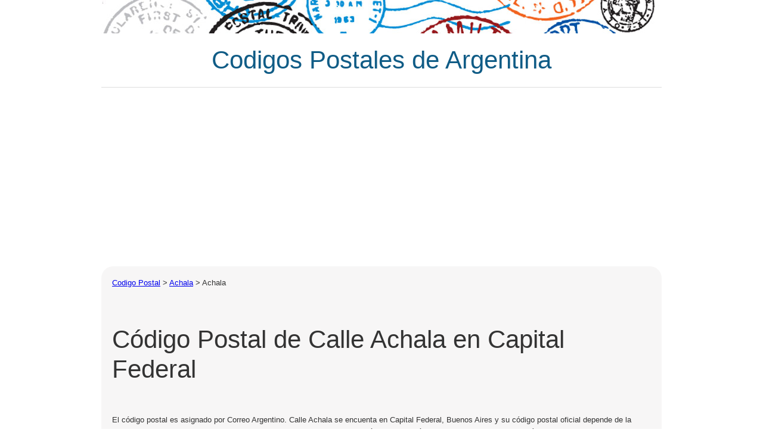

--- FILE ---
content_type: text/html; Charset=UTF-8
request_url: https://www.codigo-postal.com.ar/buenos-aires/capital-federal-caba/calle-achala/3500-3599
body_size: 3365
content:

<html xmlns="http://www.w3.org/1999/xhtml">

<head>
<title>Codigo Postal de Calle Achala&nbsp;en CABA - CPA de Calle Achala&nbsp; en Capital Federal</title>
<meta http-equiv="Content-Type" content="text/html; charset=utf-8" />
<meta name="DESCRIPTION" content="Codigo Postal de Calles de Capital Federal. CPA Oficial Correo Argentino. Busqueda de Codigo Postal por Calle. " />
<meta name="KEYWORDS" content="codigo postal de, codigo postal caba, codigo postal capital federal, CPA Correo Argentino, Codigo postal Correo Argentino, Codigos Postales de Argentina" />
<link rel="canonical" href="https://www.codigo-postal.com.ar/buenos-aires/capital-federal-caba/calle-achala/3500-3599"/> 
<link rel="stylesheet" type="text/css" href="/includes/styles1.css" />
<meta name="viewport" content="width=device-width, initial-scale=1" />
<meta name="mobileoptimized" content="0" />
<meta http-equiv="imagetoolbar" content="no">
<meta http-equiv="X-UA-Compatible" content="IE=edge" />
<style type="text/css">p {margin:10px 0}</style>
</head>
<body>
<script>
  (function(i,s,o,g,r,a,m){i['GoogleAnalyticsObject']=r;i[r]=i[r]||function(){
  (i[r].q=i[r].q||[]).push(arguments)},i[r].l=1*new Date();a=s.createElement(o),
  m=s.getElementsByTagName(o)[0];a.async=1;a.src=g;m.parentNode.insertBefore(a,m)
  })(window,document,'script','//www.google-analytics.com/analytics.js','ga');

  ga('create', 'UA-2287516-7', 'auto');
  ga('send', 'pageview');
</script>
<div itemscope="" itemtype="http://schema.org/Country">
<meta itemprop="name" content="Argentina">
</div>
<div id="header">
  <div><a href="https://www.codigo-postal.com.ar"><img width="100%" alt="" src="/images/header.jpg"></a></div>
  <div style="border-bottom:1px solid #ddd;text-align:center">
    <a href="https://www.codigo-postal.com.ar" style="    text-decoration: none;color: #105c86;">
	
	<h1>Codigos Postales de Argentina</h1>
	
	</a>
   
  </div>
 
</div>


	
	
<div id="header">
 <script async src="//pagead2.googlesyndication.com/pagead/js/adsbygoogle.js"></script>
<!-- MenuBarAjustable -->
<ins class="adsbygoogle"
     style="display:block"
     data-ad-client="ca-pub-5910901105515590"
     data-ad-slot="9631767864"
     data-ad-format="link"></ins>
<script>
(adsbygoogle = window.adsbygoogle || []).push({});
</script>
</div>
<div id="content" itemscope="" itemtype="http://schema.org/WebPage">
  <meta itemprop="about" content="Codigo Postal de Achala en CABA- CPA de Achala&nbsp;en Capital Federal ">
  <meta itemprop="description" content="Codigo Postal de la calle Achala&nbsp;en Capital Federal - CPA de Achala&nbsp;en CABA"> 
  <meta itemprop="isFamilyFriendly" content="yes"> 
  <meta itemprop="inLanguage" content="es"> 
  <meta itemprop="url" content="https://www.codigo-postal.com.ar/buenos-aires/capital-federal-caba/calle-achala"> 
  <div id="main">
    <div id="breadcrumb" itemprop="breadcrumb">
       <a href="https://www.codigo-postal.com.ar/">Codigo Postal</a> &gt; <span itemscope="" itemtype="http://data-vocabulary.org/Breadcrumb"><a href="https://www.codigo-postal.com.ar/buenos-aires/" itemprop="url">
       <span itemprop="title">Achala</span></a></span> &gt; <span itemscope="" itemtype="http://data-vocabulary.org/Breadcrumb">
       <span itemprop="title">Achala</span>
       </span>
    </div><br><br>
  <h1 itemprop="headline">Código Postal de Calle Achala en Capital Federal</h1>
  <br>
  <p>
  El código postal es asignado por Correo Argentino. Calle Achala se encuenta en Capital Federal, Buenos Aires y su código postal oficial depende de la numeracion. Elija la numeracion que esta buscando para Calle Achala
Podés buscar el código postal de Calle Achala según sus calles y alturas si en nuestra base de datos existen calles asociadas a Calle Achala en CABA. </p>
  <br>
  <div>
    <div style="float:right;width:336px;height:280px;margin-left:20px">
	<script async src="//pagead2.googlesyndication.com/pagead/js/adsbygoogle.js"></script>
<!-- CodigoPostalRecuadro -->
<ins class="adsbygoogle"
     style="display:inline-block;width:336px;height:280px"
     data-ad-client="ca-pub-5910901105515590"
     data-ad-slot="5115983066"></ins>
<script>
(adsbygoogle = window.adsbygoogle || []).push({});
</script>
    </div>
   
  </div>
  
   
  <br style="clear:both"/>
  <h3>Codigo Postal de Calle Achala por numeracion</h3>
  <p>Codigo Postal de Achala por Calles - Encuentra aqui el codigo postal por calle y numeración de Achala</p>
  <br/>
  
    <ul class="listLocations">
      
      <li><a href="https://www.codigo-postal.com.ar/buenos-aires/capital-federal-caba/cp/calle-achala-3501">Achala&nbsp; 3501</a></li>
      
      <li><a href="https://www.codigo-postal.com.ar/buenos-aires/capital-federal-caba/cp/calle-achala-3502">Achala&nbsp; 3502</a></li>
      
      <li><a href="https://www.codigo-postal.com.ar/buenos-aires/capital-federal-caba/cp/calle-achala-3503">Achala&nbsp; 3503</a></li>
      
      <li><a href="https://www.codigo-postal.com.ar/buenos-aires/capital-federal-caba/cp/calle-achala-3504">Achala&nbsp; 3504</a></li>
      
      <li><a href="https://www.codigo-postal.com.ar/buenos-aires/capital-federal-caba/cp/calle-achala-3505">Achala&nbsp; 3505</a></li>
      
      <li><a href="https://www.codigo-postal.com.ar/buenos-aires/capital-federal-caba/cp/calle-achala-3506">Achala&nbsp; 3506</a></li>
      
      <li><a href="https://www.codigo-postal.com.ar/buenos-aires/capital-federal-caba/cp/calle-achala-3507">Achala&nbsp; 3507</a></li>
      
      <li><a href="https://www.codigo-postal.com.ar/buenos-aires/capital-federal-caba/cp/calle-achala-3508">Achala&nbsp; 3508</a></li>
      
      <li><a href="https://www.codigo-postal.com.ar/buenos-aires/capital-federal-caba/cp/calle-achala-3509">Achala&nbsp; 3509</a></li>
      
      <li><a href="https://www.codigo-postal.com.ar/buenos-aires/capital-federal-caba/cp/calle-achala-3510">Achala&nbsp; 3510</a></li>
      
      <li><a href="https://www.codigo-postal.com.ar/buenos-aires/capital-federal-caba/cp/calle-achala-3511">Achala&nbsp; 3511</a></li>
      
      <li><a href="https://www.codigo-postal.com.ar/buenos-aires/capital-federal-caba/cp/calle-achala-3512">Achala&nbsp; 3512</a></li>
      
      <li><a href="https://www.codigo-postal.com.ar/buenos-aires/capital-federal-caba/cp/calle-achala-3513">Achala&nbsp; 3513</a></li>
      
      <li><a href="https://www.codigo-postal.com.ar/buenos-aires/capital-federal-caba/cp/calle-achala-3514">Achala&nbsp; 3514</a></li>
      
      <li><a href="https://www.codigo-postal.com.ar/buenos-aires/capital-federal-caba/cp/calle-achala-3515">Achala&nbsp; 3515</a></li>
      
      <li><a href="https://www.codigo-postal.com.ar/buenos-aires/capital-federal-caba/cp/calle-achala-3516">Achala&nbsp; 3516</a></li>
      
      <li><a href="https://www.codigo-postal.com.ar/buenos-aires/capital-federal-caba/cp/calle-achala-3517">Achala&nbsp; 3517</a></li>
      
      <li><a href="https://www.codigo-postal.com.ar/buenos-aires/capital-federal-caba/cp/calle-achala-3518">Achala&nbsp; 3518</a></li>
      
      <li><a href="https://www.codigo-postal.com.ar/buenos-aires/capital-federal-caba/cp/calle-achala-3519">Achala&nbsp; 3519</a></li>
      
      <li><a href="https://www.codigo-postal.com.ar/buenos-aires/capital-federal-caba/cp/calle-achala-3520">Achala&nbsp; 3520</a></li>
      
      <li><a href="https://www.codigo-postal.com.ar/buenos-aires/capital-federal-caba/cp/calle-achala-3521">Achala&nbsp; 3521</a></li>
      
      <li><a href="https://www.codigo-postal.com.ar/buenos-aires/capital-federal-caba/cp/calle-achala-3522">Achala&nbsp; 3522</a></li>
      
      <li><a href="https://www.codigo-postal.com.ar/buenos-aires/capital-federal-caba/cp/calle-achala-3523">Achala&nbsp; 3523</a></li>
      
      <li><a href="https://www.codigo-postal.com.ar/buenos-aires/capital-federal-caba/cp/calle-achala-3524">Achala&nbsp; 3524</a></li>
      
      <li><a href="https://www.codigo-postal.com.ar/buenos-aires/capital-federal-caba/cp/calle-achala-3525">Achala&nbsp; 3525</a></li>
      
      <li><a href="https://www.codigo-postal.com.ar/buenos-aires/capital-federal-caba/cp/calle-achala-3526">Achala&nbsp; 3526</a></li>
      
      <li><a href="https://www.codigo-postal.com.ar/buenos-aires/capital-federal-caba/cp/calle-achala-3527">Achala&nbsp; 3527</a></li>
      
      <li><a href="https://www.codigo-postal.com.ar/buenos-aires/capital-federal-caba/cp/calle-achala-3528">Achala&nbsp; 3528</a></li>
      
      <li><a href="https://www.codigo-postal.com.ar/buenos-aires/capital-federal-caba/cp/calle-achala-3529">Achala&nbsp; 3529</a></li>
      
      <li><a href="https://www.codigo-postal.com.ar/buenos-aires/capital-federal-caba/cp/calle-achala-3530">Achala&nbsp; 3530</a></li>
      
      <li><a href="https://www.codigo-postal.com.ar/buenos-aires/capital-federal-caba/cp/calle-achala-3531">Achala&nbsp; 3531</a></li>
      
      <li><a href="https://www.codigo-postal.com.ar/buenos-aires/capital-federal-caba/cp/calle-achala-3532">Achala&nbsp; 3532</a></li>
      
      <li><a href="https://www.codigo-postal.com.ar/buenos-aires/capital-federal-caba/cp/calle-achala-3533">Achala&nbsp; 3533</a></li>
      
      <li><a href="https://www.codigo-postal.com.ar/buenos-aires/capital-federal-caba/cp/calle-achala-3534">Achala&nbsp; 3534</a></li>
      
      <li><a href="https://www.codigo-postal.com.ar/buenos-aires/capital-federal-caba/cp/calle-achala-3535">Achala&nbsp; 3535</a></li>
      
      <li><a href="https://www.codigo-postal.com.ar/buenos-aires/capital-federal-caba/cp/calle-achala-3536">Achala&nbsp; 3536</a></li>
      
      <li><a href="https://www.codigo-postal.com.ar/buenos-aires/capital-federal-caba/cp/calle-achala-3537">Achala&nbsp; 3537</a></li>
      
      <li><a href="https://www.codigo-postal.com.ar/buenos-aires/capital-federal-caba/cp/calle-achala-3538">Achala&nbsp; 3538</a></li>
      
      <li><a href="https://www.codigo-postal.com.ar/buenos-aires/capital-federal-caba/cp/calle-achala-3539">Achala&nbsp; 3539</a></li>
      
      <li><a href="https://www.codigo-postal.com.ar/buenos-aires/capital-federal-caba/cp/calle-achala-3540">Achala&nbsp; 3540</a></li>
      
      <li><a href="https://www.codigo-postal.com.ar/buenos-aires/capital-federal-caba/cp/calle-achala-3541">Achala&nbsp; 3541</a></li>
      
      <li><a href="https://www.codigo-postal.com.ar/buenos-aires/capital-federal-caba/cp/calle-achala-3542">Achala&nbsp; 3542</a></li>
      
      <li><a href="https://www.codigo-postal.com.ar/buenos-aires/capital-federal-caba/cp/calle-achala-3543">Achala&nbsp; 3543</a></li>
      
      <li><a href="https://www.codigo-postal.com.ar/buenos-aires/capital-federal-caba/cp/calle-achala-3544">Achala&nbsp; 3544</a></li>
      
      <li><a href="https://www.codigo-postal.com.ar/buenos-aires/capital-federal-caba/cp/calle-achala-3545">Achala&nbsp; 3545</a></li>
      
      <li><a href="https://www.codigo-postal.com.ar/buenos-aires/capital-federal-caba/cp/calle-achala-3546">Achala&nbsp; 3546</a></li>
      
      <li><a href="https://www.codigo-postal.com.ar/buenos-aires/capital-federal-caba/cp/calle-achala-3547">Achala&nbsp; 3547</a></li>
      
      <li><a href="https://www.codigo-postal.com.ar/buenos-aires/capital-federal-caba/cp/calle-achala-3548">Achala&nbsp; 3548</a></li>
      
      <li><a href="https://www.codigo-postal.com.ar/buenos-aires/capital-federal-caba/cp/calle-achala-3549">Achala&nbsp; 3549</a></li>
      
      <li><a href="https://www.codigo-postal.com.ar/buenos-aires/capital-federal-caba/cp/calle-achala-3550">Achala&nbsp; 3550</a></li>
      
      <li><a href="https://www.codigo-postal.com.ar/buenos-aires/capital-federal-caba/cp/calle-achala-3551">Achala&nbsp; 3551</a></li>
      
      <li><a href="https://www.codigo-postal.com.ar/buenos-aires/capital-federal-caba/cp/calle-achala-3552">Achala&nbsp; 3552</a></li>
      
      <li><a href="https://www.codigo-postal.com.ar/buenos-aires/capital-federal-caba/cp/calle-achala-3553">Achala&nbsp; 3553</a></li>
      
      <li><a href="https://www.codigo-postal.com.ar/buenos-aires/capital-federal-caba/cp/calle-achala-3554">Achala&nbsp; 3554</a></li>
      
      <li><a href="https://www.codigo-postal.com.ar/buenos-aires/capital-federal-caba/cp/calle-achala-3555">Achala&nbsp; 3555</a></li>
      
      <li><a href="https://www.codigo-postal.com.ar/buenos-aires/capital-federal-caba/cp/calle-achala-3556">Achala&nbsp; 3556</a></li>
      
      <li><a href="https://www.codigo-postal.com.ar/buenos-aires/capital-federal-caba/cp/calle-achala-3557">Achala&nbsp; 3557</a></li>
      
      <li><a href="https://www.codigo-postal.com.ar/buenos-aires/capital-federal-caba/cp/calle-achala-3558">Achala&nbsp; 3558</a></li>
      
      <li><a href="https://www.codigo-postal.com.ar/buenos-aires/capital-federal-caba/cp/calle-achala-3559">Achala&nbsp; 3559</a></li>
      
      <li><a href="https://www.codigo-postal.com.ar/buenos-aires/capital-federal-caba/cp/calle-achala-3560">Achala&nbsp; 3560</a></li>
      
      <li><a href="https://www.codigo-postal.com.ar/buenos-aires/capital-federal-caba/cp/calle-achala-3561">Achala&nbsp; 3561</a></li>
      
      <li><a href="https://www.codigo-postal.com.ar/buenos-aires/capital-federal-caba/cp/calle-achala-3562">Achala&nbsp; 3562</a></li>
      
      <li><a href="https://www.codigo-postal.com.ar/buenos-aires/capital-federal-caba/cp/calle-achala-3563">Achala&nbsp; 3563</a></li>
      
      <li><a href="https://www.codigo-postal.com.ar/buenos-aires/capital-federal-caba/cp/calle-achala-3564">Achala&nbsp; 3564</a></li>
      
      <li><a href="https://www.codigo-postal.com.ar/buenos-aires/capital-federal-caba/cp/calle-achala-3565">Achala&nbsp; 3565</a></li>
      
      <li><a href="https://www.codigo-postal.com.ar/buenos-aires/capital-federal-caba/cp/calle-achala-3566">Achala&nbsp; 3566</a></li>
      
      <li><a href="https://www.codigo-postal.com.ar/buenos-aires/capital-federal-caba/cp/calle-achala-3567">Achala&nbsp; 3567</a></li>
      
      <li><a href="https://www.codigo-postal.com.ar/buenos-aires/capital-federal-caba/cp/calle-achala-3568">Achala&nbsp; 3568</a></li>
      
      <li><a href="https://www.codigo-postal.com.ar/buenos-aires/capital-federal-caba/cp/calle-achala-3569">Achala&nbsp; 3569</a></li>
      
      <li><a href="https://www.codigo-postal.com.ar/buenos-aires/capital-federal-caba/cp/calle-achala-3570">Achala&nbsp; 3570</a></li>
      
      <li><a href="https://www.codigo-postal.com.ar/buenos-aires/capital-federal-caba/cp/calle-achala-3571">Achala&nbsp; 3571</a></li>
      
      <li><a href="https://www.codigo-postal.com.ar/buenos-aires/capital-federal-caba/cp/calle-achala-3572">Achala&nbsp; 3572</a></li>
      
      <li><a href="https://www.codigo-postal.com.ar/buenos-aires/capital-federal-caba/cp/calle-achala-3573">Achala&nbsp; 3573</a></li>
      
      <li><a href="https://www.codigo-postal.com.ar/buenos-aires/capital-federal-caba/cp/calle-achala-3574">Achala&nbsp; 3574</a></li>
      
      <li><a href="https://www.codigo-postal.com.ar/buenos-aires/capital-federal-caba/cp/calle-achala-3575">Achala&nbsp; 3575</a></li>
      
      <li><a href="https://www.codigo-postal.com.ar/buenos-aires/capital-federal-caba/cp/calle-achala-3576">Achala&nbsp; 3576</a></li>
      
      <li><a href="https://www.codigo-postal.com.ar/buenos-aires/capital-federal-caba/cp/calle-achala-3577">Achala&nbsp; 3577</a></li>
      
      <li><a href="https://www.codigo-postal.com.ar/buenos-aires/capital-federal-caba/cp/calle-achala-3578">Achala&nbsp; 3578</a></li>
      
      <li><a href="https://www.codigo-postal.com.ar/buenos-aires/capital-federal-caba/cp/calle-achala-3579">Achala&nbsp; 3579</a></li>
      
      <li><a href="https://www.codigo-postal.com.ar/buenos-aires/capital-federal-caba/cp/calle-achala-3580">Achala&nbsp; 3580</a></li>
      
      <li><a href="https://www.codigo-postal.com.ar/buenos-aires/capital-federal-caba/cp/calle-achala-3581">Achala&nbsp; 3581</a></li>
      
      <li><a href="https://www.codigo-postal.com.ar/buenos-aires/capital-federal-caba/cp/calle-achala-3582">Achala&nbsp; 3582</a></li>
      
      <li><a href="https://www.codigo-postal.com.ar/buenos-aires/capital-federal-caba/cp/calle-achala-3583">Achala&nbsp; 3583</a></li>
      
      <li><a href="https://www.codigo-postal.com.ar/buenos-aires/capital-federal-caba/cp/calle-achala-3584">Achala&nbsp; 3584</a></li>
      
      <li><a href="https://www.codigo-postal.com.ar/buenos-aires/capital-federal-caba/cp/calle-achala-3585">Achala&nbsp; 3585</a></li>
      
      <li><a href="https://www.codigo-postal.com.ar/buenos-aires/capital-federal-caba/cp/calle-achala-3586">Achala&nbsp; 3586</a></li>
      
      <li><a href="https://www.codigo-postal.com.ar/buenos-aires/capital-federal-caba/cp/calle-achala-3587">Achala&nbsp; 3587</a></li>
      
      <li><a href="https://www.codigo-postal.com.ar/buenos-aires/capital-federal-caba/cp/calle-achala-3588">Achala&nbsp; 3588</a></li>
      
      <li><a href="https://www.codigo-postal.com.ar/buenos-aires/capital-federal-caba/cp/calle-achala-3589">Achala&nbsp; 3589</a></li>
      
      <li><a href="https://www.codigo-postal.com.ar/buenos-aires/capital-federal-caba/cp/calle-achala-3590">Achala&nbsp; 3590</a></li>
      
      <li><a href="https://www.codigo-postal.com.ar/buenos-aires/capital-federal-caba/cp/calle-achala-3591">Achala&nbsp; 3591</a></li>
      
      <li><a href="https://www.codigo-postal.com.ar/buenos-aires/capital-federal-caba/cp/calle-achala-3592">Achala&nbsp; 3592</a></li>
      
      <li><a href="https://www.codigo-postal.com.ar/buenos-aires/capital-federal-caba/cp/calle-achala-3593">Achala&nbsp; 3593</a></li>
      
      <li><a href="https://www.codigo-postal.com.ar/buenos-aires/capital-federal-caba/cp/calle-achala-3594">Achala&nbsp; 3594</a></li>
      
      <li><a href="https://www.codigo-postal.com.ar/buenos-aires/capital-federal-caba/cp/calle-achala-3595">Achala&nbsp; 3595</a></li>
      
      <li><a href="https://www.codigo-postal.com.ar/buenos-aires/capital-federal-caba/cp/calle-achala-3596">Achala&nbsp; 3596</a></li>
      
      <li><a href="https://www.codigo-postal.com.ar/buenos-aires/capital-federal-caba/cp/calle-achala-3597">Achala&nbsp; 3597</a></li>
      
      <li><a href="https://www.codigo-postal.com.ar/buenos-aires/capital-federal-caba/cp/calle-achala-3598">Achala&nbsp; 3598</a></li>
      
    </ul>
	
      
  <br style="clear:both"/>
    <br/>
  
   <div style="display:inline-block;padding:5px 0 0 12px;width:336px;height:280px;" >
        <script async src="//pagead2.googlesyndication.com/pagead/js/adsbygoogle.js"></script>
<!-- TamañoAdaptable -->
<ins class="adsbygoogle"
     style="display:block"
     data-ad-client="ca-pub-5910901105515590"
     data-ad-slot="9165149069"
     data-ad-format="auto"></ins>
<script>
(adsbygoogle = window.adsbygoogle || []).push({});
</script>
    </div>
	
	
  </div>
  
</div>

<style>
#footer img {
    margin-right: 9px;
    margin-top: 4px;
    width: 16px;
    height: 16px;
}
</style>
<div id="footer">
  <div class="padded">
    <div class="floatLeft">
      <a href="/" title="codigo-postal.com.ar">https://www.codigo-postal.com.ar/</a><br>Copyright &copy; 2026
    </div>
	 <div class="floatLeft">
      <br><br><img src="/images/en.png"><a href="https://www.codigo-postal.com.ar/en/" title="Version en Inglés">Inglés</a> | <img src="/images/es.png"><a href="https://www.codigo-postal.com.ar" title="Versión en Español">Español</a><br>
    </div>
  </div>
</div>
</body>
</html>


--- FILE ---
content_type: text/html; charset=utf-8
request_url: https://www.google.com/recaptcha/api2/aframe
body_size: 266
content:
<!DOCTYPE HTML><html><head><meta http-equiv="content-type" content="text/html; charset=UTF-8"></head><body><script nonce="rQ6plaDlzdyqveSR9rwLpA">/** Anti-fraud and anti-abuse applications only. See google.com/recaptcha */ try{var clients={'sodar':'https://pagead2.googlesyndication.com/pagead/sodar?'};window.addEventListener("message",function(a){try{if(a.source===window.parent){var b=JSON.parse(a.data);var c=clients[b['id']];if(c){var d=document.createElement('img');d.src=c+b['params']+'&rc='+(localStorage.getItem("rc::a")?sessionStorage.getItem("rc::b"):"");window.document.body.appendChild(d);sessionStorage.setItem("rc::e",parseInt(sessionStorage.getItem("rc::e")||0)+1);localStorage.setItem("rc::h",'1768528487178');}}}catch(b){}});window.parent.postMessage("_grecaptcha_ready", "*");}catch(b){}</script></body></html>